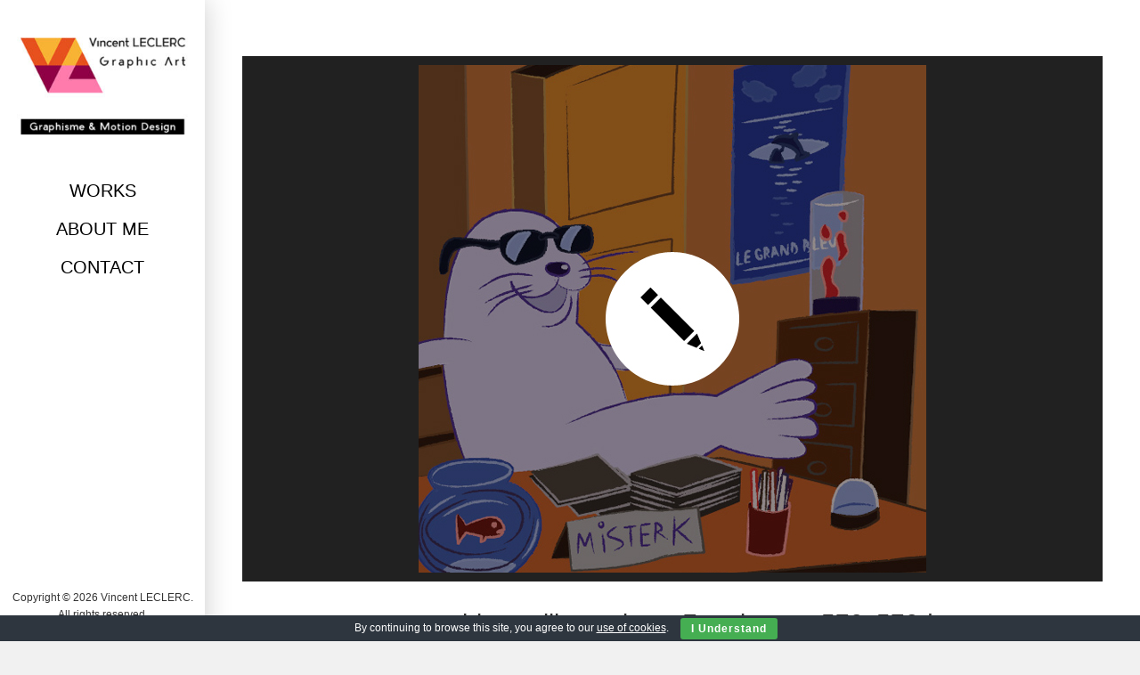

--- FILE ---
content_type: text/css
request_url: https://www.vincent-leclerc-graphic-art.com/wp-content/themes/graphic-art/style.css?ver=6.4.7
body_size: 310
content:
/*
Theme Name:     graphic-art
Description:    Thème enfant de morphology-lite 
Template:       morphology-lite
*/

/* selection du texte */
::-moz-selection {
  background:#ff7bac;
  color:#fff;
}
::selection {
  background:#ff7bac;
  color:#fff;
}

.vl-project-type{
    color:#ff7bac;
    font-weight:400;
    text-transform:uppercase;
    display:block;
    font-size:1.25em;
    line-height:10px;
}
.vl-project{
  color:#fff;
  font-size:1.25em;
}
.featured-image-link + a{display:none;}
.entry-title .vl-project-type{
	font-size:0.75em;
	line-height:30px;
}
.entry-title .vl-project{
	color:#000;
	font-size:0.85em;
}
.single-post .menu-item-home a{
	color:#ff7bac;
}

/* Responsive */
@media screen and (max-width:760px) {
	.vl-project-type, .vl-project{font-size:1em;line-height:20px;}
}
